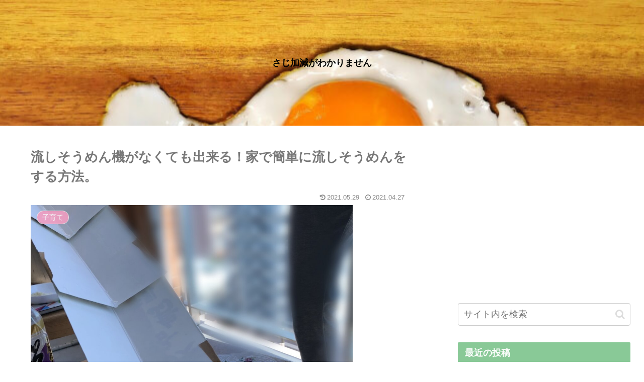

--- FILE ---
content_type: text/html; charset=utf-8
request_url: https://www.google.com/recaptcha/api2/anchor?ar=1&k=6Lfov5caAAAAAG1ICTywqI73kv7dNbyUEYLuYoYr&co=aHR0cHM6Ly9haWlyby1ibG9nLmNvbTo0NDM.&hl=en&v=PoyoqOPhxBO7pBk68S4YbpHZ&size=invisible&badge=inline&anchor-ms=20000&execute-ms=30000&cb=kvmorgaaavjr
body_size: 49408
content:
<!DOCTYPE HTML><html dir="ltr" lang="en"><head><meta http-equiv="Content-Type" content="text/html; charset=UTF-8">
<meta http-equiv="X-UA-Compatible" content="IE=edge">
<title>reCAPTCHA</title>
<style type="text/css">
/* cyrillic-ext */
@font-face {
  font-family: 'Roboto';
  font-style: normal;
  font-weight: 400;
  font-stretch: 100%;
  src: url(//fonts.gstatic.com/s/roboto/v48/KFO7CnqEu92Fr1ME7kSn66aGLdTylUAMa3GUBHMdazTgWw.woff2) format('woff2');
  unicode-range: U+0460-052F, U+1C80-1C8A, U+20B4, U+2DE0-2DFF, U+A640-A69F, U+FE2E-FE2F;
}
/* cyrillic */
@font-face {
  font-family: 'Roboto';
  font-style: normal;
  font-weight: 400;
  font-stretch: 100%;
  src: url(//fonts.gstatic.com/s/roboto/v48/KFO7CnqEu92Fr1ME7kSn66aGLdTylUAMa3iUBHMdazTgWw.woff2) format('woff2');
  unicode-range: U+0301, U+0400-045F, U+0490-0491, U+04B0-04B1, U+2116;
}
/* greek-ext */
@font-face {
  font-family: 'Roboto';
  font-style: normal;
  font-weight: 400;
  font-stretch: 100%;
  src: url(//fonts.gstatic.com/s/roboto/v48/KFO7CnqEu92Fr1ME7kSn66aGLdTylUAMa3CUBHMdazTgWw.woff2) format('woff2');
  unicode-range: U+1F00-1FFF;
}
/* greek */
@font-face {
  font-family: 'Roboto';
  font-style: normal;
  font-weight: 400;
  font-stretch: 100%;
  src: url(//fonts.gstatic.com/s/roboto/v48/KFO7CnqEu92Fr1ME7kSn66aGLdTylUAMa3-UBHMdazTgWw.woff2) format('woff2');
  unicode-range: U+0370-0377, U+037A-037F, U+0384-038A, U+038C, U+038E-03A1, U+03A3-03FF;
}
/* math */
@font-face {
  font-family: 'Roboto';
  font-style: normal;
  font-weight: 400;
  font-stretch: 100%;
  src: url(//fonts.gstatic.com/s/roboto/v48/KFO7CnqEu92Fr1ME7kSn66aGLdTylUAMawCUBHMdazTgWw.woff2) format('woff2');
  unicode-range: U+0302-0303, U+0305, U+0307-0308, U+0310, U+0312, U+0315, U+031A, U+0326-0327, U+032C, U+032F-0330, U+0332-0333, U+0338, U+033A, U+0346, U+034D, U+0391-03A1, U+03A3-03A9, U+03B1-03C9, U+03D1, U+03D5-03D6, U+03F0-03F1, U+03F4-03F5, U+2016-2017, U+2034-2038, U+203C, U+2040, U+2043, U+2047, U+2050, U+2057, U+205F, U+2070-2071, U+2074-208E, U+2090-209C, U+20D0-20DC, U+20E1, U+20E5-20EF, U+2100-2112, U+2114-2115, U+2117-2121, U+2123-214F, U+2190, U+2192, U+2194-21AE, U+21B0-21E5, U+21F1-21F2, U+21F4-2211, U+2213-2214, U+2216-22FF, U+2308-230B, U+2310, U+2319, U+231C-2321, U+2336-237A, U+237C, U+2395, U+239B-23B7, U+23D0, U+23DC-23E1, U+2474-2475, U+25AF, U+25B3, U+25B7, U+25BD, U+25C1, U+25CA, U+25CC, U+25FB, U+266D-266F, U+27C0-27FF, U+2900-2AFF, U+2B0E-2B11, U+2B30-2B4C, U+2BFE, U+3030, U+FF5B, U+FF5D, U+1D400-1D7FF, U+1EE00-1EEFF;
}
/* symbols */
@font-face {
  font-family: 'Roboto';
  font-style: normal;
  font-weight: 400;
  font-stretch: 100%;
  src: url(//fonts.gstatic.com/s/roboto/v48/KFO7CnqEu92Fr1ME7kSn66aGLdTylUAMaxKUBHMdazTgWw.woff2) format('woff2');
  unicode-range: U+0001-000C, U+000E-001F, U+007F-009F, U+20DD-20E0, U+20E2-20E4, U+2150-218F, U+2190, U+2192, U+2194-2199, U+21AF, U+21E6-21F0, U+21F3, U+2218-2219, U+2299, U+22C4-22C6, U+2300-243F, U+2440-244A, U+2460-24FF, U+25A0-27BF, U+2800-28FF, U+2921-2922, U+2981, U+29BF, U+29EB, U+2B00-2BFF, U+4DC0-4DFF, U+FFF9-FFFB, U+10140-1018E, U+10190-1019C, U+101A0, U+101D0-101FD, U+102E0-102FB, U+10E60-10E7E, U+1D2C0-1D2D3, U+1D2E0-1D37F, U+1F000-1F0FF, U+1F100-1F1AD, U+1F1E6-1F1FF, U+1F30D-1F30F, U+1F315, U+1F31C, U+1F31E, U+1F320-1F32C, U+1F336, U+1F378, U+1F37D, U+1F382, U+1F393-1F39F, U+1F3A7-1F3A8, U+1F3AC-1F3AF, U+1F3C2, U+1F3C4-1F3C6, U+1F3CA-1F3CE, U+1F3D4-1F3E0, U+1F3ED, U+1F3F1-1F3F3, U+1F3F5-1F3F7, U+1F408, U+1F415, U+1F41F, U+1F426, U+1F43F, U+1F441-1F442, U+1F444, U+1F446-1F449, U+1F44C-1F44E, U+1F453, U+1F46A, U+1F47D, U+1F4A3, U+1F4B0, U+1F4B3, U+1F4B9, U+1F4BB, U+1F4BF, U+1F4C8-1F4CB, U+1F4D6, U+1F4DA, U+1F4DF, U+1F4E3-1F4E6, U+1F4EA-1F4ED, U+1F4F7, U+1F4F9-1F4FB, U+1F4FD-1F4FE, U+1F503, U+1F507-1F50B, U+1F50D, U+1F512-1F513, U+1F53E-1F54A, U+1F54F-1F5FA, U+1F610, U+1F650-1F67F, U+1F687, U+1F68D, U+1F691, U+1F694, U+1F698, U+1F6AD, U+1F6B2, U+1F6B9-1F6BA, U+1F6BC, U+1F6C6-1F6CF, U+1F6D3-1F6D7, U+1F6E0-1F6EA, U+1F6F0-1F6F3, U+1F6F7-1F6FC, U+1F700-1F7FF, U+1F800-1F80B, U+1F810-1F847, U+1F850-1F859, U+1F860-1F887, U+1F890-1F8AD, U+1F8B0-1F8BB, U+1F8C0-1F8C1, U+1F900-1F90B, U+1F93B, U+1F946, U+1F984, U+1F996, U+1F9E9, U+1FA00-1FA6F, U+1FA70-1FA7C, U+1FA80-1FA89, U+1FA8F-1FAC6, U+1FACE-1FADC, U+1FADF-1FAE9, U+1FAF0-1FAF8, U+1FB00-1FBFF;
}
/* vietnamese */
@font-face {
  font-family: 'Roboto';
  font-style: normal;
  font-weight: 400;
  font-stretch: 100%;
  src: url(//fonts.gstatic.com/s/roboto/v48/KFO7CnqEu92Fr1ME7kSn66aGLdTylUAMa3OUBHMdazTgWw.woff2) format('woff2');
  unicode-range: U+0102-0103, U+0110-0111, U+0128-0129, U+0168-0169, U+01A0-01A1, U+01AF-01B0, U+0300-0301, U+0303-0304, U+0308-0309, U+0323, U+0329, U+1EA0-1EF9, U+20AB;
}
/* latin-ext */
@font-face {
  font-family: 'Roboto';
  font-style: normal;
  font-weight: 400;
  font-stretch: 100%;
  src: url(//fonts.gstatic.com/s/roboto/v48/KFO7CnqEu92Fr1ME7kSn66aGLdTylUAMa3KUBHMdazTgWw.woff2) format('woff2');
  unicode-range: U+0100-02BA, U+02BD-02C5, U+02C7-02CC, U+02CE-02D7, U+02DD-02FF, U+0304, U+0308, U+0329, U+1D00-1DBF, U+1E00-1E9F, U+1EF2-1EFF, U+2020, U+20A0-20AB, U+20AD-20C0, U+2113, U+2C60-2C7F, U+A720-A7FF;
}
/* latin */
@font-face {
  font-family: 'Roboto';
  font-style: normal;
  font-weight: 400;
  font-stretch: 100%;
  src: url(//fonts.gstatic.com/s/roboto/v48/KFO7CnqEu92Fr1ME7kSn66aGLdTylUAMa3yUBHMdazQ.woff2) format('woff2');
  unicode-range: U+0000-00FF, U+0131, U+0152-0153, U+02BB-02BC, U+02C6, U+02DA, U+02DC, U+0304, U+0308, U+0329, U+2000-206F, U+20AC, U+2122, U+2191, U+2193, U+2212, U+2215, U+FEFF, U+FFFD;
}
/* cyrillic-ext */
@font-face {
  font-family: 'Roboto';
  font-style: normal;
  font-weight: 500;
  font-stretch: 100%;
  src: url(//fonts.gstatic.com/s/roboto/v48/KFO7CnqEu92Fr1ME7kSn66aGLdTylUAMa3GUBHMdazTgWw.woff2) format('woff2');
  unicode-range: U+0460-052F, U+1C80-1C8A, U+20B4, U+2DE0-2DFF, U+A640-A69F, U+FE2E-FE2F;
}
/* cyrillic */
@font-face {
  font-family: 'Roboto';
  font-style: normal;
  font-weight: 500;
  font-stretch: 100%;
  src: url(//fonts.gstatic.com/s/roboto/v48/KFO7CnqEu92Fr1ME7kSn66aGLdTylUAMa3iUBHMdazTgWw.woff2) format('woff2');
  unicode-range: U+0301, U+0400-045F, U+0490-0491, U+04B0-04B1, U+2116;
}
/* greek-ext */
@font-face {
  font-family: 'Roboto';
  font-style: normal;
  font-weight: 500;
  font-stretch: 100%;
  src: url(//fonts.gstatic.com/s/roboto/v48/KFO7CnqEu92Fr1ME7kSn66aGLdTylUAMa3CUBHMdazTgWw.woff2) format('woff2');
  unicode-range: U+1F00-1FFF;
}
/* greek */
@font-face {
  font-family: 'Roboto';
  font-style: normal;
  font-weight: 500;
  font-stretch: 100%;
  src: url(//fonts.gstatic.com/s/roboto/v48/KFO7CnqEu92Fr1ME7kSn66aGLdTylUAMa3-UBHMdazTgWw.woff2) format('woff2');
  unicode-range: U+0370-0377, U+037A-037F, U+0384-038A, U+038C, U+038E-03A1, U+03A3-03FF;
}
/* math */
@font-face {
  font-family: 'Roboto';
  font-style: normal;
  font-weight: 500;
  font-stretch: 100%;
  src: url(//fonts.gstatic.com/s/roboto/v48/KFO7CnqEu92Fr1ME7kSn66aGLdTylUAMawCUBHMdazTgWw.woff2) format('woff2');
  unicode-range: U+0302-0303, U+0305, U+0307-0308, U+0310, U+0312, U+0315, U+031A, U+0326-0327, U+032C, U+032F-0330, U+0332-0333, U+0338, U+033A, U+0346, U+034D, U+0391-03A1, U+03A3-03A9, U+03B1-03C9, U+03D1, U+03D5-03D6, U+03F0-03F1, U+03F4-03F5, U+2016-2017, U+2034-2038, U+203C, U+2040, U+2043, U+2047, U+2050, U+2057, U+205F, U+2070-2071, U+2074-208E, U+2090-209C, U+20D0-20DC, U+20E1, U+20E5-20EF, U+2100-2112, U+2114-2115, U+2117-2121, U+2123-214F, U+2190, U+2192, U+2194-21AE, U+21B0-21E5, U+21F1-21F2, U+21F4-2211, U+2213-2214, U+2216-22FF, U+2308-230B, U+2310, U+2319, U+231C-2321, U+2336-237A, U+237C, U+2395, U+239B-23B7, U+23D0, U+23DC-23E1, U+2474-2475, U+25AF, U+25B3, U+25B7, U+25BD, U+25C1, U+25CA, U+25CC, U+25FB, U+266D-266F, U+27C0-27FF, U+2900-2AFF, U+2B0E-2B11, U+2B30-2B4C, U+2BFE, U+3030, U+FF5B, U+FF5D, U+1D400-1D7FF, U+1EE00-1EEFF;
}
/* symbols */
@font-face {
  font-family: 'Roboto';
  font-style: normal;
  font-weight: 500;
  font-stretch: 100%;
  src: url(//fonts.gstatic.com/s/roboto/v48/KFO7CnqEu92Fr1ME7kSn66aGLdTylUAMaxKUBHMdazTgWw.woff2) format('woff2');
  unicode-range: U+0001-000C, U+000E-001F, U+007F-009F, U+20DD-20E0, U+20E2-20E4, U+2150-218F, U+2190, U+2192, U+2194-2199, U+21AF, U+21E6-21F0, U+21F3, U+2218-2219, U+2299, U+22C4-22C6, U+2300-243F, U+2440-244A, U+2460-24FF, U+25A0-27BF, U+2800-28FF, U+2921-2922, U+2981, U+29BF, U+29EB, U+2B00-2BFF, U+4DC0-4DFF, U+FFF9-FFFB, U+10140-1018E, U+10190-1019C, U+101A0, U+101D0-101FD, U+102E0-102FB, U+10E60-10E7E, U+1D2C0-1D2D3, U+1D2E0-1D37F, U+1F000-1F0FF, U+1F100-1F1AD, U+1F1E6-1F1FF, U+1F30D-1F30F, U+1F315, U+1F31C, U+1F31E, U+1F320-1F32C, U+1F336, U+1F378, U+1F37D, U+1F382, U+1F393-1F39F, U+1F3A7-1F3A8, U+1F3AC-1F3AF, U+1F3C2, U+1F3C4-1F3C6, U+1F3CA-1F3CE, U+1F3D4-1F3E0, U+1F3ED, U+1F3F1-1F3F3, U+1F3F5-1F3F7, U+1F408, U+1F415, U+1F41F, U+1F426, U+1F43F, U+1F441-1F442, U+1F444, U+1F446-1F449, U+1F44C-1F44E, U+1F453, U+1F46A, U+1F47D, U+1F4A3, U+1F4B0, U+1F4B3, U+1F4B9, U+1F4BB, U+1F4BF, U+1F4C8-1F4CB, U+1F4D6, U+1F4DA, U+1F4DF, U+1F4E3-1F4E6, U+1F4EA-1F4ED, U+1F4F7, U+1F4F9-1F4FB, U+1F4FD-1F4FE, U+1F503, U+1F507-1F50B, U+1F50D, U+1F512-1F513, U+1F53E-1F54A, U+1F54F-1F5FA, U+1F610, U+1F650-1F67F, U+1F687, U+1F68D, U+1F691, U+1F694, U+1F698, U+1F6AD, U+1F6B2, U+1F6B9-1F6BA, U+1F6BC, U+1F6C6-1F6CF, U+1F6D3-1F6D7, U+1F6E0-1F6EA, U+1F6F0-1F6F3, U+1F6F7-1F6FC, U+1F700-1F7FF, U+1F800-1F80B, U+1F810-1F847, U+1F850-1F859, U+1F860-1F887, U+1F890-1F8AD, U+1F8B0-1F8BB, U+1F8C0-1F8C1, U+1F900-1F90B, U+1F93B, U+1F946, U+1F984, U+1F996, U+1F9E9, U+1FA00-1FA6F, U+1FA70-1FA7C, U+1FA80-1FA89, U+1FA8F-1FAC6, U+1FACE-1FADC, U+1FADF-1FAE9, U+1FAF0-1FAF8, U+1FB00-1FBFF;
}
/* vietnamese */
@font-face {
  font-family: 'Roboto';
  font-style: normal;
  font-weight: 500;
  font-stretch: 100%;
  src: url(//fonts.gstatic.com/s/roboto/v48/KFO7CnqEu92Fr1ME7kSn66aGLdTylUAMa3OUBHMdazTgWw.woff2) format('woff2');
  unicode-range: U+0102-0103, U+0110-0111, U+0128-0129, U+0168-0169, U+01A0-01A1, U+01AF-01B0, U+0300-0301, U+0303-0304, U+0308-0309, U+0323, U+0329, U+1EA0-1EF9, U+20AB;
}
/* latin-ext */
@font-face {
  font-family: 'Roboto';
  font-style: normal;
  font-weight: 500;
  font-stretch: 100%;
  src: url(//fonts.gstatic.com/s/roboto/v48/KFO7CnqEu92Fr1ME7kSn66aGLdTylUAMa3KUBHMdazTgWw.woff2) format('woff2');
  unicode-range: U+0100-02BA, U+02BD-02C5, U+02C7-02CC, U+02CE-02D7, U+02DD-02FF, U+0304, U+0308, U+0329, U+1D00-1DBF, U+1E00-1E9F, U+1EF2-1EFF, U+2020, U+20A0-20AB, U+20AD-20C0, U+2113, U+2C60-2C7F, U+A720-A7FF;
}
/* latin */
@font-face {
  font-family: 'Roboto';
  font-style: normal;
  font-weight: 500;
  font-stretch: 100%;
  src: url(//fonts.gstatic.com/s/roboto/v48/KFO7CnqEu92Fr1ME7kSn66aGLdTylUAMa3yUBHMdazQ.woff2) format('woff2');
  unicode-range: U+0000-00FF, U+0131, U+0152-0153, U+02BB-02BC, U+02C6, U+02DA, U+02DC, U+0304, U+0308, U+0329, U+2000-206F, U+20AC, U+2122, U+2191, U+2193, U+2212, U+2215, U+FEFF, U+FFFD;
}
/* cyrillic-ext */
@font-face {
  font-family: 'Roboto';
  font-style: normal;
  font-weight: 900;
  font-stretch: 100%;
  src: url(//fonts.gstatic.com/s/roboto/v48/KFO7CnqEu92Fr1ME7kSn66aGLdTylUAMa3GUBHMdazTgWw.woff2) format('woff2');
  unicode-range: U+0460-052F, U+1C80-1C8A, U+20B4, U+2DE0-2DFF, U+A640-A69F, U+FE2E-FE2F;
}
/* cyrillic */
@font-face {
  font-family: 'Roboto';
  font-style: normal;
  font-weight: 900;
  font-stretch: 100%;
  src: url(//fonts.gstatic.com/s/roboto/v48/KFO7CnqEu92Fr1ME7kSn66aGLdTylUAMa3iUBHMdazTgWw.woff2) format('woff2');
  unicode-range: U+0301, U+0400-045F, U+0490-0491, U+04B0-04B1, U+2116;
}
/* greek-ext */
@font-face {
  font-family: 'Roboto';
  font-style: normal;
  font-weight: 900;
  font-stretch: 100%;
  src: url(//fonts.gstatic.com/s/roboto/v48/KFO7CnqEu92Fr1ME7kSn66aGLdTylUAMa3CUBHMdazTgWw.woff2) format('woff2');
  unicode-range: U+1F00-1FFF;
}
/* greek */
@font-face {
  font-family: 'Roboto';
  font-style: normal;
  font-weight: 900;
  font-stretch: 100%;
  src: url(//fonts.gstatic.com/s/roboto/v48/KFO7CnqEu92Fr1ME7kSn66aGLdTylUAMa3-UBHMdazTgWw.woff2) format('woff2');
  unicode-range: U+0370-0377, U+037A-037F, U+0384-038A, U+038C, U+038E-03A1, U+03A3-03FF;
}
/* math */
@font-face {
  font-family: 'Roboto';
  font-style: normal;
  font-weight: 900;
  font-stretch: 100%;
  src: url(//fonts.gstatic.com/s/roboto/v48/KFO7CnqEu92Fr1ME7kSn66aGLdTylUAMawCUBHMdazTgWw.woff2) format('woff2');
  unicode-range: U+0302-0303, U+0305, U+0307-0308, U+0310, U+0312, U+0315, U+031A, U+0326-0327, U+032C, U+032F-0330, U+0332-0333, U+0338, U+033A, U+0346, U+034D, U+0391-03A1, U+03A3-03A9, U+03B1-03C9, U+03D1, U+03D5-03D6, U+03F0-03F1, U+03F4-03F5, U+2016-2017, U+2034-2038, U+203C, U+2040, U+2043, U+2047, U+2050, U+2057, U+205F, U+2070-2071, U+2074-208E, U+2090-209C, U+20D0-20DC, U+20E1, U+20E5-20EF, U+2100-2112, U+2114-2115, U+2117-2121, U+2123-214F, U+2190, U+2192, U+2194-21AE, U+21B0-21E5, U+21F1-21F2, U+21F4-2211, U+2213-2214, U+2216-22FF, U+2308-230B, U+2310, U+2319, U+231C-2321, U+2336-237A, U+237C, U+2395, U+239B-23B7, U+23D0, U+23DC-23E1, U+2474-2475, U+25AF, U+25B3, U+25B7, U+25BD, U+25C1, U+25CA, U+25CC, U+25FB, U+266D-266F, U+27C0-27FF, U+2900-2AFF, U+2B0E-2B11, U+2B30-2B4C, U+2BFE, U+3030, U+FF5B, U+FF5D, U+1D400-1D7FF, U+1EE00-1EEFF;
}
/* symbols */
@font-face {
  font-family: 'Roboto';
  font-style: normal;
  font-weight: 900;
  font-stretch: 100%;
  src: url(//fonts.gstatic.com/s/roboto/v48/KFO7CnqEu92Fr1ME7kSn66aGLdTylUAMaxKUBHMdazTgWw.woff2) format('woff2');
  unicode-range: U+0001-000C, U+000E-001F, U+007F-009F, U+20DD-20E0, U+20E2-20E4, U+2150-218F, U+2190, U+2192, U+2194-2199, U+21AF, U+21E6-21F0, U+21F3, U+2218-2219, U+2299, U+22C4-22C6, U+2300-243F, U+2440-244A, U+2460-24FF, U+25A0-27BF, U+2800-28FF, U+2921-2922, U+2981, U+29BF, U+29EB, U+2B00-2BFF, U+4DC0-4DFF, U+FFF9-FFFB, U+10140-1018E, U+10190-1019C, U+101A0, U+101D0-101FD, U+102E0-102FB, U+10E60-10E7E, U+1D2C0-1D2D3, U+1D2E0-1D37F, U+1F000-1F0FF, U+1F100-1F1AD, U+1F1E6-1F1FF, U+1F30D-1F30F, U+1F315, U+1F31C, U+1F31E, U+1F320-1F32C, U+1F336, U+1F378, U+1F37D, U+1F382, U+1F393-1F39F, U+1F3A7-1F3A8, U+1F3AC-1F3AF, U+1F3C2, U+1F3C4-1F3C6, U+1F3CA-1F3CE, U+1F3D4-1F3E0, U+1F3ED, U+1F3F1-1F3F3, U+1F3F5-1F3F7, U+1F408, U+1F415, U+1F41F, U+1F426, U+1F43F, U+1F441-1F442, U+1F444, U+1F446-1F449, U+1F44C-1F44E, U+1F453, U+1F46A, U+1F47D, U+1F4A3, U+1F4B0, U+1F4B3, U+1F4B9, U+1F4BB, U+1F4BF, U+1F4C8-1F4CB, U+1F4D6, U+1F4DA, U+1F4DF, U+1F4E3-1F4E6, U+1F4EA-1F4ED, U+1F4F7, U+1F4F9-1F4FB, U+1F4FD-1F4FE, U+1F503, U+1F507-1F50B, U+1F50D, U+1F512-1F513, U+1F53E-1F54A, U+1F54F-1F5FA, U+1F610, U+1F650-1F67F, U+1F687, U+1F68D, U+1F691, U+1F694, U+1F698, U+1F6AD, U+1F6B2, U+1F6B9-1F6BA, U+1F6BC, U+1F6C6-1F6CF, U+1F6D3-1F6D7, U+1F6E0-1F6EA, U+1F6F0-1F6F3, U+1F6F7-1F6FC, U+1F700-1F7FF, U+1F800-1F80B, U+1F810-1F847, U+1F850-1F859, U+1F860-1F887, U+1F890-1F8AD, U+1F8B0-1F8BB, U+1F8C0-1F8C1, U+1F900-1F90B, U+1F93B, U+1F946, U+1F984, U+1F996, U+1F9E9, U+1FA00-1FA6F, U+1FA70-1FA7C, U+1FA80-1FA89, U+1FA8F-1FAC6, U+1FACE-1FADC, U+1FADF-1FAE9, U+1FAF0-1FAF8, U+1FB00-1FBFF;
}
/* vietnamese */
@font-face {
  font-family: 'Roboto';
  font-style: normal;
  font-weight: 900;
  font-stretch: 100%;
  src: url(//fonts.gstatic.com/s/roboto/v48/KFO7CnqEu92Fr1ME7kSn66aGLdTylUAMa3OUBHMdazTgWw.woff2) format('woff2');
  unicode-range: U+0102-0103, U+0110-0111, U+0128-0129, U+0168-0169, U+01A0-01A1, U+01AF-01B0, U+0300-0301, U+0303-0304, U+0308-0309, U+0323, U+0329, U+1EA0-1EF9, U+20AB;
}
/* latin-ext */
@font-face {
  font-family: 'Roboto';
  font-style: normal;
  font-weight: 900;
  font-stretch: 100%;
  src: url(//fonts.gstatic.com/s/roboto/v48/KFO7CnqEu92Fr1ME7kSn66aGLdTylUAMa3KUBHMdazTgWw.woff2) format('woff2');
  unicode-range: U+0100-02BA, U+02BD-02C5, U+02C7-02CC, U+02CE-02D7, U+02DD-02FF, U+0304, U+0308, U+0329, U+1D00-1DBF, U+1E00-1E9F, U+1EF2-1EFF, U+2020, U+20A0-20AB, U+20AD-20C0, U+2113, U+2C60-2C7F, U+A720-A7FF;
}
/* latin */
@font-face {
  font-family: 'Roboto';
  font-style: normal;
  font-weight: 900;
  font-stretch: 100%;
  src: url(//fonts.gstatic.com/s/roboto/v48/KFO7CnqEu92Fr1ME7kSn66aGLdTylUAMa3yUBHMdazQ.woff2) format('woff2');
  unicode-range: U+0000-00FF, U+0131, U+0152-0153, U+02BB-02BC, U+02C6, U+02DA, U+02DC, U+0304, U+0308, U+0329, U+2000-206F, U+20AC, U+2122, U+2191, U+2193, U+2212, U+2215, U+FEFF, U+FFFD;
}

</style>
<link rel="stylesheet" type="text/css" href="https://www.gstatic.com/recaptcha/releases/PoyoqOPhxBO7pBk68S4YbpHZ/styles__ltr.css">
<script nonce="Fy_9Bc6aUyS5kv0-WpZjNA" type="text/javascript">window['__recaptcha_api'] = 'https://www.google.com/recaptcha/api2/';</script>
<script type="text/javascript" src="https://www.gstatic.com/recaptcha/releases/PoyoqOPhxBO7pBk68S4YbpHZ/recaptcha__en.js" nonce="Fy_9Bc6aUyS5kv0-WpZjNA">
      
    </script></head>
<body><div id="rc-anchor-alert" class="rc-anchor-alert"></div>
<input type="hidden" id="recaptcha-token" value="[base64]">
<script type="text/javascript" nonce="Fy_9Bc6aUyS5kv0-WpZjNA">
      recaptcha.anchor.Main.init("[\x22ainput\x22,[\x22bgdata\x22,\x22\x22,\[base64]/[base64]/UltIKytdPWE6KGE8MjA0OD9SW0grK109YT4+NnwxOTI6KChhJjY0NTEyKT09NTUyOTYmJnErMTxoLmxlbmd0aCYmKGguY2hhckNvZGVBdChxKzEpJjY0NTEyKT09NTYzMjA/[base64]/MjU1OlI/[base64]/[base64]/[base64]/[base64]/[base64]/[base64]/[base64]/[base64]/[base64]/[base64]\x22,\[base64]\\u003d\x22,\x22EBDCohl4cQEGJAFTBQc8woJCw7Z6w4oKC8KoFMOgVW/[base64]/DsMODw7hPwpRcFcOdR8KqKwvCv8KGw5dMKcKUw5BcwozCnibDpsO0PxjChm42bSjCoMO6bMK4w70Pw5bDhMOnw5HCl8KMJ8OZwpBpw6DCpDnCmMOgwpPDmMKpwoZzwqxjZ21Bwoc7NsOmGcO/wrs9w6DChcOKw6wDASvCj8Oqw7HCtA7DgsKdB8Obw73DjcOuw4TDkMKDw67DjhYxO0kbO8OvYQ/DjjDCnmYKQlABUsOCw5XDrcKTY8K+w4cLE8KVEsKzwqAjwrQlfMKBw7skwp7CrGQGQXMjwpXCrXzDncKQJXjCnMKuwqE5wqrCuR/DjT4Fw5IHCcKvwqQvwqI4MGHCr8Kvw60nwp3DojnCinxIBlHDpMOMNwoUwr06wqFIbyTDjh/DnsKJw64Yw6fDn0waw7s2wox/[base64]/DhxhqL0vCnW/DssOlYltcw4/[base64]/DssOqaH8KYcOZIcOqaULDkcK7MAJhw6sKOsOTTcO0EVpNHMOLw67ClXpfwrsDwpTDkkfCgz7CowUiWV3CnsOKwpHCh8K1RVrCn8KrTSEfJVAdw4/Co8KibcKENDLDocK1SyNNcQwrw4w7V8KqwrrCscOTwrVXBcKvFGATwpnCoQ5xT8KYwr/Cq0YgYR5Aw5DDgMKDHsOPw5jCkTJXI8KESg/DpX3Cu0Asw7kNCsKsd8Oew4vClRXDrg4ROcO2wq5Nc8Kvw5vDt8K6wr5LAE8pwqrCjcOmbhRGFzTCl0ldW8OdR8K0EWtlw4zDhS/DksKKUcOtccKXNcONesOJGcOqwptXwp1mFijDuDMvHl/DoADDjCgNwq8eATRdWmsLZQzCr8OJXMOnMsKpw6rDlxnCiQ3DnsO9wq/DqVxRwpPCqsOFw5EaD8OZN8OmwrTCpW7Cjw/DmCoTZMK3TlLDpwh5HsKyw7U8wq5WfsKXWTMnw4/CvAV2bSQww5PDlMK7HDHCrsO/wpXDjMKGw6MwHBxBw4jCoMKww7EGIMOcw5rDpMOHGcKlw63DosKIwovCixYoDsKKw4VHw7BgYcK8wqHCv8OVNyTCgMKUdyvDhMOwBDTCmsOjwqDDqEXCpxDCvsOPw553wrrCmcKuIV7DkS/Ck13DgsOtwrrDshfDrl4Pw6M6f8OfUcOkw5XDijrDvS3DrDjDkk4vBVoUwo4ZwobCuCYxX8OLJMOYw41LSzUPwrg6dn7CmnHDu8OLw4TDiMKdwrc6wq51w4wNQcOGwq8Mwo/DscKAw69bw7TCo8K8ecO4cMK+IcOqLhQiwrIbwqRYM8OFwp4jXwbDicKaMMKMf1LChMO/wrDDhyHCr8KGw44SwpIxwr0ow5nCnjAUIsOjX3x/HMKQw71vAzpewoTDgT/CqDVDw5LCilTCt3DChU5Vw5AQwo7Dm09/Bm7DtG3Ct8KKw51Kw5VQN8K1w6LDiHvDksOzwo91w4bDpcOdw4LCpibDiMKTw7cyW8OKRwnClcOlw6xVTk9Rw6gLacOxwqjCm1DDgMO6w6bCvTrCkMORd3/Dj2DCli7CnSxABsKOX8KJaMKiQsK5w7NOdMKaZGNGwrR+E8KOw77Dij8/M0pXTHElw6TDsMKXw7wYS8OFFTkvXj5TbcK1DnVSBC5rMyZpwoouc8O/[base64]/DlsKjwqxYScO8IHxMw79NwrXCg8Kcw41rDRk2w6bCvMK2LcOQwpzDiMO3w6NJwoQVKDpALBzCnMKBdXvCn8OOwojCm3/[base64]/[base64]/DiBwuccOgw4fCrMK4w4Eqwo9zw6lhw6LDlMOgXcK/PMOnwqEGw549A8KrC0gFw77CjhcTw5XCgDRBwpHDiV/CnlAww6PCr8O+w51yNyvDo8OpwoECc8O/fsK7w6ghZ8OGLmonbFXDicKPRMO4GMOULxFzFcOidMK8ZVF6HHXDssOMw7RbQcOhalIUCDN5wr/CtsOxbjjDhTXDg3LDhDnChsOywpAkN8O/wqfCuQzCvMOUSwTDnVBEUhQRecKld8KMZzvDpHV1w7QdVSnDiMKrw7HCo8OCIyYUw7PCqBNtQzbDu8KfwrDCr8KZw7bDhsKWw4zCgsOQwrNrR2PCncK8LFoCCcOTw44Bwr/Cg8OZw6TCuH7Di8K9wpDCnMKAwowlScKjKjXDs8Kif8OoacOcw6nDpSpbw5JPwoUlC8OHN1XCksKNwrnCgyDDvMOpwqbDg8OpXx52w73CgsOIw6vDtm1hwrtFe8K4wr0rZsObw5V5w6dbA15/fFjDoAhYYHoSw6NlwqjDlcKuwpfDgT1Owo5vwrA4FGoAwoPDucOcXcKBf8KzaMKucGYTwotkw6PDu1jDnSzDrWojPMKowqBwK8O1wqFrwofDj0DCu3pDwpPCgsK7wo/CqcKJF8OTwrrCkcKdwqYpPMKTbikpw6/[base64]/DuhlrFAcUwqRnM8OzwqtaVcKIwokyw7A/RMO7wpzCplobwrrCt0rCpsOwL1fDqMKPJcKVf8OZw5vDgMKoG3cpw5/DvAhpNcK/[base64]/DzImw73DrAXDp8OsWcOSYMKvHQHCrwFFQMONUcO4BwjCnsOHw45pWlnDsUYzfsKYw63Dp8OHH8OlG8OfM8Kow6DCvkDDvUPCpsKsLcK+wot4wp3CgzVmaxLDohTCpXALV1R4wr/Dh1zCkcOnLiDChcKAYMKGDMKbbGvCk8KBwrrDq8KzMD3CjFLDhG8Sw6PChsKMw4fCusOmwolaeCzCoMKXwp11EcOsw6/[base64]/Cuy/Dh8OBWmImM8Omw6zCicKfw7gFPMKmw4vClCnCnXvDplAVw5NBRF4sw69Rwo44woc0FMKKMWLDu8OTRRPDoDPCtgjDnMKxVwAdw6XCnMOSfD/DncKMbsK4wpA7IsORw4ANZnwgXwMjw5LCocOrcsO6w4rDtcOEIsOBw5ZAcMORBmLDvnjDlkfDn8KYwrzCvxkRwoBGF8KFDMKlF8K9AcOGRBbDoMOXwogxDDvDhTxPw5nCpQF7w5NlaGJ/w7B9w6Ebwq3Ch8KebcO3ZQ5Zw5wDOsKcwpHChsOZY0zCpEMzwqUkw5nDocKcLmrDtsK/aHLDkMKAwoTCgsObw4TCiMKFU8OqKW/Dq8KJE8KTwr8nAjnDusO2wrICcMOqwqLDgzRSG8K6ecK+w6HCicKbDH3CosKFAcKCw4nDtRfCuQnDm8KNCxgBwo3DjsO9XhkUw4dTwo8pTsOEwqgXKcK1wp/DixfCuQ4bPcKYw6fChwxxw6DCiA1Ow6FvwrcWw4YtMlzDuxfCsRzDgcOvT8OrFcO4w6/Cn8KpwrEYwqLDg8KUSsOfw6plw7lrEgUvckchw4TCoMOfCSHDjMObZMKMF8OfWFvDo8OHwqTDhVYhexvDhsOLZ8O+wo16TBHDpl1twrXCqDPCoFXCh8OQC8OgY0bCnx/CnxXCj8Ovw5jCqMOvwqLDjiY7wqLDgsKeBMOIw48Kf8KnTsOow5A9D8OOwr5KVsOfw4DCkx1XFwDDtsK1MzlRwrBkwpjCuMOiJcKfwrwEw47CmcOyVFwPEcOEDcOcwpvDqnnDvcOXwrfCnsOTJMKFwqDDmsK6SS/CncK4VsOFw40kVCAfQcKMw6FCH8KtwpbCmzXClMKYZgjCiWnDjsKPUsK6w5LCv8Oxw40Sw5VYw51uw4VSwp3Dq2gVw6rDhMOGMm5dw4NswrNcw41qw5UtC8O5wrDCkRQDPcKDE8KIw6rDlcOJZAbCq1zDmsOCEMKBJVDCgMO/w43Dv8OWTiXDvmsEwqk5w4rCm1pZwrczR17DrMKAAsO2wpfCiCNwwpcjOBrCvijCvi9bP8O/CA3DkTjDuhPDmcK+Q8KLcEPDtcO7ByoTUcKHc0XCucKHUsOibsOhwqpeawLDi8OdB8OMDcOEwofDjcKOwr7DljbCnEYXbMKwU2PDosKzwo1Uwo/[base64]/IcO6LATDjGbCllbDvcKAJGPCuMKXESwlwqfClkLCrsKAwpXDrC3CoAkDwrADYcKZdVs7w5lxJT/Dn8KDw4dpwo85dD/[base64]/Dsi46O8KBw4TDsEXDlcKqwr0/Zx3ChsOqwoPDs1Azw6fDtFvDvsODw5zCrz7ChFXDg8Kfw559GcOHGcK2w6RRWFDCnmwVacOxwpEqwojDh3fDu0/DpMONwrPDplfCj8KLw7zDtsKDbyFRB8Kpw4vCsMO2aGXDmTPCm8OMXF3CscKjRcK4woTDr3jDmMKuw67Cpiwgw4QPw4jCosK/w67Co3cJIz/[base64]/RsKiwpZjwpB/JcKrw7k7wpPDsEJXKhA2wpUDw7rCpcKbwqnCnTArwqMuwpnDvQ/Do8Kaw4FFVcKSChbCiDI5TEHCvcOQf8K0wpJ4fmTCozg4bsKZw5jCrMKNw5TCkMK5wqjCvsKsMxzCpsKVdMK8wrDCkR9BFcOuw6HCncK9woDCmUTCiMK2SCZJQ8OJNcKnAApyI8O6HjLCpcKdIDJBw40fdGVCwqHCtsKSw7DCtsODXDpSwrwPwrA6w6rDhmsJwrIawp/CisO4SsK4w6TCikHCksKGPB0TK8Kiw7nCvFcdTArDnFnDkytfwpbDmMK8YyrDo0gsXcKuw73DhE/DhsOaw4Bowol+A0MAK0ZQw7zCnMOWwq1pJk7DmUPDjsOww6TDvD3DlsOReRDDkMK3PcOefcK5wr/[base64]/Dij8cw4Bowo8mZMOlLlw5woAOdsOsw7UIcsKPwp/[base64]/aSjCksO9w5TChScXCcOMwo4Lwo4YJsKsIcOawrxLEGQ6OcKywoLChnTCgxEbwopVw4/ChsKhw5VnSWvCh3d+w64Ywq/Dr8KEPFwtwp3CqXdeKDsVwp3DqsOcb8KIw6LDv8Owwq3DncKIwogNwrdsHQ8gS8Oaw6HDnRspwoXDiMOVYcKEwp/Cn8OTwrzDlsOMwpXDkcKHwp3CgRjDvmXCl8K4wqF9J8ODwpgKbX7DvSJeCBPDlMOQcMKLS8OJw7rDvzJHc8K2LXTCisK1X8O6wpwzwo1jwptUPsKfwp1aecOedRBIwq9ww43DvCfDpxwbB0LCu0vDmQhLw6YxwqbDl3gOw4PDoMKmwqErLF/DujfCs8OvL3/DqcOxwrJPMsOBwp/DiB88w68hwpzCjMOJw4s2w4lMfmHClTZ9w49VwpzDr8OxI0vCvWsfGEfCmMOtwoI0w6LCnB/ChsOEw7PCnMObNHs3wrJgw6Q/W8OOfsKww4LCgsOdwrnClsO4w6oHIXzCpGcWC29Bw75fJsKfwqdjwq5Uwp3Co8KBRMO8LA7Cs0HDgnnCgsO5UUwKwo7Cm8OLUBvDrVkHwq3Cl8Kdw7rCuWkAwqgaHkXCjcOcwrNiwolJwp0NwozChG/Do8OUc3jDn289LDDDjsO9w7DCiMKeNHh/w4LDtcOWwr1hw6ogw45EHz7DvUXDq8KJwofDjMK4w5h8w7fCu2fDvRFZw5XCosKSE2t9w50Sw4bCj2YXVMOOXcO7ecKSSsOiwpnDnGLCrcOHw7/[base64]/Cp8OxwqvCrB/CuCY7w7NiworCshlZwpbCkMK3w6/Dnn7DkW7DkjvCllMSw7rCklcJLsKtXTXClMOpDMK3w7bCijA2BcKiIGXChU/[base64]/ChcKwDMOwwo/DuS08wp8SwqhLwrFxQMO1w5t+C2FUI1/DlXvCmcOGw7LDgDLCkMKKPgTDuMKxw4LCpsOVw5rCosKzw7U4w5IQwrphWRJqw4cdw4MGw7vDtQ/[base64]/Dp8K/[base64]/CiHpjwrdnDXHCicKhbsOpYcK8wrnDqMKSwpnCuQLDmGgEw7nDgMKRwqJZZ8K+E0DCr8Oke0TDvS1yw7lMwrAKNBbDv1ksw7/[base64]/[base64]/wq1/EMKoLMO3AxbDthZvVz0OCsOSbcOgw5cFO23DqhzCjyrDg8OrwqbDjBc9wprDjFvCkTXCksK9PsOLcsKKwrbDl8Otc8KHw4bCtsKLHsKCw7FrwqIxDMK5B8KXf8OAwpYoRm/[base64]/DvsOjXBg0w4Z9Z8KkD8OtLjVYwrDDr8OyYyRWwrXCiXUFw7FqLcK4wrkcwqcUw6QNFcKFw5QJw78hTFREacO5wo9xwqLCqV81RFDDmzt0wq/DjMOBw4gUw57CjVlPCcOnfsKlV08GwoI0w43Dp8OFCcOMwpA6w7AERcK9w6VXHBw7Y8KqDcOJw4vCr8ODdcO7UmHCj3JvNXsHaGltwpDCtMOdFMOdK8OrwoXDsSbCoyzCo0R6w7h3w6jDtTwLMyk/SMOmZEZQw67CtgTCkcOzw6dXwqPCgsKZw4vCi8OMw7s/w5rCj1FKw6XChMKlw7PCtcOZw6nDrGY/woF1w4LDhcOKwpDCiWHCucO2w45pMgomHmbDiHBwfQjDhiDDthF1Q8KSwrXDjHPCjkVMCMKcw4duCcK9HAjCkMKmwqR9A8OICCrDvsOYwonDgsOuwozCsUjCqE4WDiEKw7rDqcOKKsKTcWx8LcOfw7l/w5zCksOCwq7DtsK/[base64]/ChFnDsT/CvsOcUyMJKlECFyoCdcKBw45HIS4PVcKmQMOQAMOdw4UXABM6cnFGwpbCgcODe341A3bDrsKew7h4w5nCpxJgw4c6WlcffMK6wr4mHcKnHjpiwojDucOAwqw1wqYpw7MqJcOGwpzCgMO+J8OaOVBGwqjDuMOrw5HDlRrDpF/Dt8OaEMOzN3Amw5PCvMKPwoQMRGZqwpLDrUrCoMOYb8O8woJkG0/DtiTDqz8Qwr4IXzBbw7R7w5nDkcKjR3TCn1LCjsO7RDzDmxLDjsOrwr1kw4vCrcKwCGnDq1Q8GA/Dg8OcwpTDocO/wqZbacOEZMKqwqZ+DBgYeMOvwrIaw5xdOWk9QBZGc8Oew7EaZhIuXF7CnsOKGsK+wqPDuEvDh8K/ZmPDqAvChXJFLMOKw6EQw5HCpsKYwoVHw41Rw68VI2c/K3YPKGfCr8K5aMKzSy0gUcOMwqMxScKpwqdhLcKkGiFuwqV3EcOLwqvCgMO/ZDdYwpBpw4vCqQzCj8KMw65nexTCv8Kiw7LChwZGA8OCwoXDvkzDp8KAw7pgw6xqNFrCiMKcw47Do1DCqMKcScOxQgwxworCrDgCTg8ywrRyw7vCp8OVwonDo8OLwq/DgGjCmcKmw6Apwp4Gw4VwQcKaw43Cnh/CoiHCqUBYKcKkb8KJK3Y9w4Q/[base64]/DuwHCiMOMw67CnjYodsOKw6DCl8O+Dl/DocOhwqkvwq3DtMOdDMOrw4jCnsOwwrvCj8Orw7DCpMOSE8O4w6vDp3JMYVXCtMKbwpLDq8OZJxMXCsO8X2xBwr0uw5/[base64]/[base64]/wpXCicOIwq3DvnoEf8KfLcK5ZEQQwrvCi8O7NMOiRMKcf2c2w7/CszILFgotwpjDiAnDqsKAw7LDmVbClsOLOx7CgsKYFcKhwoXCtEx/Y8K4MsKbUsKiGsO5w5rCtkjCnsKgJGRfwoBbWMOrTnM1PMKfFcO6w4LDocKww6LCnsOCLcODeFZCwrvClcKvw5o/woLDpVbDkcOjwofCk3/CrzjDklMkw4/CuWR0w7nCk0/DnWREw7TDmGHDuMKLCFfCjMKkwowodcOqCiQ1RcKFw4tjw53CmcOuw63CpyorX8OQw5fDg8KYwoJ6w6AlWsK5XWDDvWDDvMKHwo3CiMKYwqxYw77Dhl3CpAHCrsKAw5h5ZlxCMXnCu2nCminCtcKkw4bDucOJAMOYQsOGwrspD8K/wqBEw4l7wrEEwppHIMO3w6bCry/CusK+TmddB8K1worDpgMJwplzU8K+QcOvRQ/DgnFIFGXCjBhZw4giW8K4IsKdw4bDiGDCkGLDn8KiUcOXwobCuDDCtAjDs2/CpxcZL8ODwoTDnzMJwrAcw6rCqWB2O1oMGjsxworDngLDpcOaRE3CusODSERZwrwhw7J7woFkwrvDs1IWw5/DvR7CgsK+AUTCsTg+wrfCkS4EN1zCuxoua8OvXlnChCMsw5rDr8KJwpI2Q2PCu3k9PMKmGcORwovDiwnCp1XDsMOnQcONw5HCmsO9w7BJGwPDr8O6RMKjw7EBJMOYw51mwrTCg8KbOMKbwoYsw5MiPMOebGDChcOIwqN1w5HCusKUw7/DtsOPMzbCncKrLy/DpnLCuUjDl8O+w5MxOcO0DXgcI1ZmZEk/w7zCgRcqw4fDmEfDo8Oawq8Ew7zCmFAIfirCu2QdFl3CmDU0w4xcGBDCu8OfwpfDry0Sw4Q5w6HDlcKiw5zCtFnCjsOOwrlRw7jCpcK+Q8OEJ04sw6YaRsKmWcONHStiSMOnwqHCpwfCmU0Pw6sScMKjw7bCnMOFw6ZIG8Oww4/[base64]/Cl1YQwqTCoEfDu8Obw7BIIDLDnMOiwoo6XTHDk8OLBcOReMOuw55Vw4w8MzbDrsOdOsOJJMK5b0LDh2Brw7rCk8OVTGXCpzTDkS9vw7fDhxwXFcK9HcORwoDDjXo8wpPClFjDozvDunjDr07DohTDhcK4w44AXsKWf3HDsTbCpMORQMOdTSHDmErCuEvDkC/[base64]/CgcKsw7fDl8OqXDUjVcKywoDDom/DiMOoRMKXwqHCsMOIw4nCtnLDlsO/wppdHcOHWwMzY8O1cUjDlVsacsOzLcKDwrdrI8OKwoDCih8cFlkfw7QOwpfDiMOnwrDCrcKgaAVjZMK1w5QWwqrCiV9UXMKCwqvCtsO8LAhbE8O7w6JZwp/Dj8KYLkXCvkHCgMK/w4xCw7LDmMKMc8KUPxrCocOtOnbCvcORwpvCusKLwpBkw5XCh8KETMKPEMKPc0rDgcOfKcK7woQ3UDpsw4bDmcOwAmsUD8O7w59PwpHCi8Odd8O2wq8uwockOUsWwoRxw7g/IjJlwo8Ow4/CtcObwrLCh8OzIn7DiGHDpsO0w7Muwqt/[base64]/w43Dq8Omw6jCjcOkECXDhsOoAlbDuMKTw5jClsK4GGLCm8KDKsK8w7EPwr/Cm8KYbSHCqF1aIMKBwqjCjCnClUJlQVLDrsOURV3CmFjCh8OvFgsiEH7DtwzChsKbWBfDrnfDpsOxVMO4woAVw7fDoMONwo9lwqvDmT5Ew6TCkhrCrEvCosOtwpwhVDTCpsK/w63CgQ/DicKqCsOew4g2CcOuIkXCusKiwpPDtE7DvUV3wp9mMGQ9cVQCwosHwrrCqGNLFsKUw5piasK7w67CkcOVwrXDswZtwoMWw6kEw71WFwrCnSw4GcKAwqrDngPDuxNMJGnCmcKkDcKfw7TCnn7CkHgRw4Q5wpjDiS7DugTDgMOAVMOWw4k1HnfCu8OUO8K/d8KgWcOUccOOMcK+wr7CjmNywpAOYlt4woZ7w5hBP1MpWcKUD8Okwo/[base64]/DniDCusObX8Ovwqxmw7fDhAB+w6jDkcKGwoxuEcO6e8KwwpRrw4bDqcKWJ8O4cTgEw7J0wo3Cv8OSLsKFwoLCh8K6woDCswkEG8OGw4YHTx1owqHDrhTDuTLCjMKyWF7Coj/[base64]/Dg2olYw/CrMKQTMOAwoB5WWNmw7RLLEvDu8KYw4fDmcOVLwPCtRDDp0TDhMOOwqEAcg/DncOuw7NFw7jDqEEjN8KGw6waKSvDrX0dwrrCvMOLZ8KLSMKVw6ROZsOGw4TDg8Kmw5dpasKqw67DkTBoRMKcwqXClFHCucKjVnpsXMORNsKNwot1HMKswqQGd0EWwqUFwoYjw5/CqwbCrMKaNygDwogew5IewoURwrp+OcKqTcKzSsOdwqsrw5okwq/DoWF2woRQw7bCtX7CjTkECjBhw4dsCcKKwqTCocOjwqjDv8O+w4VpwplKw65bw481w67Ck1jCuMKcEMKYX1tZa8KGwrhpbsOMDD4Fe8O2fFjCgxoFw7wNRsKpd2LChSbDscK8E8OawrzDsFbDngfDpi9BKsO/w6jCi21bZn3CjcK3McKlw7w1wrF+w6bCl8KuO1IiIEpfNsKOXcO8JsORZsO+dg1xV2BpwocBGMKHY8KQa8O5wpTDnMK0w5Iqwr/CnDMPw546w7nCl8KEasKjAl0awqTChwAkURNBfC4aw4toRsOCw6PDvQHDtHnCu18mAcOZD8KLw7zDjsKVQBXDqcK6c3nDj8OzHMOTEg4+JsOMwqDCssKwwqbCjnzDscObPcKLw6bDvcKVacKqI8KEw5NBKzAQw6HCsH/[base64]/DgsKKw7/Cs8OYw7xReFnDnDQfw5fDnsOHUcK8w7rDqB3Co2YZw74IwphtMsOPwobDgMOccWwyFHjDgx5qwpvDhMK3w6Z8YVPDmG4BwoFoZ8Oyw4fCgm8OwrgtccKWwro9wrYSRwtJwoA8Bzk7UG7CgsOWwoUVw6PCkUJvMMKlf8Kcwr57GzjCrSUBwqojBcOBwoh7IlHDoMO/wpcNd1AQw6zCuW82FHcxwr9jWMKkVcOSP1xwbsObCgDDqXLCuAgKGT9aTsO/wqLCqk42wrgrBm8Iwq56RGPCjAnChcOsdVweRsOhAsKFwqE6wq/DvcKAcnVAw4LCnQgtwrUCIsODQBMwSxceRcK0w6fDtMKkwo/[base64]/DokBfL8K6V8OMR8Ojw4hUfxbCiRVjIV8AwoTCpcKuwq9tcMKdcR5eKl0JW8OUQQM5OcOpXsOAGmFBd8K2w5LDvsO/wofCgsKTZBbDrsKuwr/[base64]/[base64]/[base64]/DimbDhHrCh8OVwrXCtCwIIFbCrMOvw6BnwpVGUcK5dWDDp8KhwpPDkQJIKnLDgMO6w55wF0DCicOOwqQZw5jDicOUc1h6XsO5w71QwqjDkcOUEMKMw6fCksKkw5NgdidywoDCu3DChsK+wobCssK6EMO+wonCsxdWw5TCtmkNwqPCkVIFwrMawp/Dunkswq0Xw4LCjcKHVRLDrXjCrwTChCQEw57DukfCuRrDgRfCocKCwpbCgX4tLMOewrvDg1RRwrDDmDPCnA/DjcOsasKlaV7CnMOtw5TCs2bDjxJww4NDw6fCsMK9CMKdAcORKsOaw6tHw6F0w54ywoYvwp/DmFnDh8KPwpLDhMKbwoDDgcOAw5tiHgvDlyAvw5EALsOewrViT8OiQz5YwrIWwrNuwr3DuU3CnzjCm2DCom1EXB9rZMKfVSvCsMOqwox9KMOXIsOMw7/Ck2rDh8OhWcOow60AwpYkQCQBw5VuwpoyPcOXUsOpTRU/woDDssKKwr/[base64]/DlMKMeQfCgsKfN3crCytQJkxiHhPDv25MwqFpwoczPMOaAMKnwrrDuRpcEMKGGW3CucKKwpzCk8OQwozDh8Ovwo3Dux/Dg8KKNsKEwqBrw4TChk3DjV7DpA4lw5hJbMO8HGnCnMKsw6ZOA8KEGUPDoCoYw6PCtMO2TMKtw5xpBcOjwplafsOYw4ozC8KHDsOKYCJOwqnDoyXDpMKULsKxwpbCvcO0wp42w67CtGrDncO9w4TCgQbDjsKpwrE0wpjDiBJRw4d+Gl/[base64]/CnxjClMKmd21ywr1Hw4ZQw5bCly9kw43CmMO9wrMvOsO4wqnCrjIpwoBlFx/Cpl4tw6QWPj1cdCvDgQUYMkhbwpRQw5FjwqLDkMKmw67CpVXDqjtdw5fCgVwWfizCkcO2Zzgawq9xey/CusO1wqbDpGLDisKiwqp+wr7DhMOFFcKVw4EIw4vDvcOsfMOoCcKZw7rDrhXCsMOCIMKZw6xuwrMUasOnwoAIwpASw4jDpyLDjD3DvVtoQcKxbMKZdcK2w6IrHFsQG8OrW27CnzBFB8Kgwr5AAR0uwoHDg27DtcOIYMO2wonDm1DDnsOOwq3Cm2MQwoTCoWDDqMO/w514QsKJEsOrwrPCuGJuVMKdw4UCU8KGwpxSwqtaC3AmwojCrMO4wroncMOLwoPCkTFHXsKxw50iMMKCwppbHMOawp7CjnDChMONRsOWbX3Crjsxw5zChVnDrk43w7w5ahZuaxh3w5hEThdwwr/DgzQPHcOAZsOkLg1rbwfCtMKYw71LwoTDv3tDwpfCqTcqM8KUSsKdNFDCrmvDjsK2HcKewo7Do8OfI8KQS8KwBkEjw6p0wp3CiSMSSsO/wq06wpnCk8KKTBjDpcOIwqtVNWbClgNvwqrDuXHDmsO8YMOXcsOGNsOtVSTDklELMMKPSMOLwqvCh2hPMsOlwpBeGAzCk8OwwqTDpMOIOGFsworCqn7DokIxwpUhw6txw6/CrE06w5olwqtMw6XCiMKZwpBCDA90JCwaBnTDpVbCm8OywpVIwoFhCsOAwpVBRhtYw4Jbw7PDnsKywqoyHmHCv8KGD8OGM8Ktw6DCiMOuBG/[base64]/wpPDm8KSw7I2w5Bhwr/Ds8Kdw4XCjljDpMKiUyhNLmFrwoZywpFEZMOXw4rDolo6OD7DhMKhw6lYw7YAcMK0w7lDIWzCuy1mwpoxwr7CgCzCnAscw5zDr1vCthPCh8O2w4sONi8Cw55/FcOwZcKhw4fDkELCoTHCvjDDt8Oiw73CgsKxcMO9I8OJw4hWwp0gDXBldcOkKsOJwo4ieUxkL1cvfMKaNHYkdgzDmMKuwrouwowmCTzDisO/UMOyJ8K2w6LDlcKxExdrw6TChgZXwpAcO8KIT8OzwqTCpX3CgcOnTsK+w6tqEQPDocOow6t5w6c2w4vCsMO1acKaQCUMQsKOw4/CmMO3wq5YXsOUw6LDkcKHa0JbRcK3w7gFwpIIRcOFw54vw6E1b8OKw6wkwqM9UMODwps+woDDuSbDrgXCs8KtwrFEwqPDrzzCiQlWZcOpw4FQwrPChsKMw7TCu2DDg8Krw6lXbjfCu8Kaw7zCjWjCisOKwo/DikLCrMKvcMKhcmAmQX7DsTPCmcKgX8K4EsKPZl5LTxBhw4RDw7DCq8KWbcOMDcKdw5UhXiAow5FdMjTDvhZGSHvCoDvClsKFworDtMK/[base64]/[base64]/[base64]/CtAJMO8K8wpbCm8KUw4zDvMOEw4LDocKUwprCo8OLw45Uw6Z+FsOCTsKlw5FLw4zCuRhLB1EWb8OYDDJqTcKJNzzDgWdtSndowobCgsO4w77DrcKHcMOnIcKxa0cfw41awqPDmnckWsOZcVfDhmXDn8K3Om/Co8KVJcOQWiMdK8O1L8OoZUjDlDU+woMrwo5+Z8O6w5bDgsKVwp7CpMKUwo4mwrV8w4HCpmDCksOdw4bCjRvCnsK2wpYTc8KWGTfDksOiVcOsT8OOwqDDoG3CpsKwN8KnFUZ2w57CrMKXwo0aW8K9woTCszLDmsOVDsOcw5wvw7jCjMOFw7/CnQUbwpc+w5LDssK5IcKgw57DvMK5QsOTawp7w7xvwqp1wofDjhLDvsO0Cwk2w6/[base64]/Dn8KyVsKzGVIsYQROJ27ClcKow5s2wrNRPQ5tw5TCgMKXwpfDiMKww4bCig4jIcOvGivDgUxpw4HCm8O5YMOowpXDhRTDrsKhwq5+H8Kzwo/DhcO0fQA4e8KWw4fCkkYaRWBHw47DgMK6wpYLOxHCgcKpw6vDgMKVwrTDgB8Ew7dqw5bDthbDjcOhX2gPCjQEwqFqesKsw7NaSHTDscK8woLDknQ5NMK/[base64]/CtHUyw6zDshnDjMKNBhPCq8OHw5wRHsO1A8O7Y2nDkTYAwp3DnSTCh8KkwrfDqMKDO0lNwrV/w5JsEsKyDcOYwovCgmlhw77Dry1lw5bDghTCjEd+wogPVcKMQMK8wppjJj3DuG0qccKxXnLCnsKlwpZYw45Cw6k4wqnDvcKQwonCsVnDnEltKcOybiVtS1fDs0t1wrvCuSPDsMOVDyp6w5gnFBxVw7nCi8K1O3TDjRY2ecOed8OEAMKiNcOkwq9Xw6bCiz8/Y1rDgknCq1vCln5YCMK5w55cPMOeHkgswrfDicK5fXUXc8OFCMOSwonCtAvCvAAiKFEgwrjCtVLCpnfDvXdnWgBAw7PCi1DDr8Ocw4sow5V+VHZ1w6s6JWBzKcOiw5ImwpQ6w61Hw5jDh8Kbw5DCtxPDvSPDpMKXa09qfUfCh8OOwoPCsU/CuQtxe2zDs8ORRMK2w45xW8OEw5PDjMK9JMOxUsKEwrYSw4gfw6IdwqzDolPCslhJfcKLw7glw6pTKAl2wqRmw7bDucKCw6bCgGM/[base64]/DlkLCsMKDw6bDgRcwUF1aLsOcwr09D8KMwrDDl8O7woLDtjsNw4p/[base64]/CrUjDhsOeTcORasKOw45Vw6LDhl3Dt1dBVcKIasOtMmMtNMKjecOLwrwYO8OSXUzDn8KVw4vDpsKybX3DvGEtV8KNBX3Di8OHwpJZwqtrfDNaZcK2E8KLw5/CicOkw4XCtsOkw6jCo3vCtsK8w596MA3Ci1PClcK7aMOUw4jDjnxKw4nDqzUXwprDoFTDiVRkAsOowqoMwrdkwoLCk8Kow5zDoFQkTyrDh8OIX20dUsKUw68hMW/Cj8OBwr/[base64]/DpmnDgcOtWA/CrxUfwqgLDMKRP0rDv3TCkllxCMO4LjDCgjtOw6jDlh8uw5/DvBbCuwQ3wqBpcR54wpgUwqAmbgXDhkRKWMO1w4ANw6HDhcKtHcO9Y8KWwprDlcOFf2Vow6LDhsKHw411w6/CqnPCmsOVwollwosCw7PCsMOXw5UWdgfDogQjwqU9w5LDh8OdwqE2ZHVswqg1w6/[base64]/Cq1HCjHjDlsOCwoFKwoBIw5vCgVh9DlB5w7hObBfCrRkVawfCmA/CjWtMJTsABXbCmcOwfMOJQMOdw5zDonrDvsOEFcOAw5kWXsOjbAzCp8KoKjhDL8O8UVHDpsOTACTClcKLwqzDgMO9EcO8OsOaegJtChrCjcKLHTHCn8OOwr7CiMKrfTDCoVomIcK+LkTDo8O2w6ImNMKQw69kCsKPB8Otw7HDusK9w7DCo8O/w4NzWMKGwqljcSo4wr/Cj8OYMAl+dBVywoALwrRwUcK4esK0w7NsO8OewoMqw793wqrDo38hw51hwp4dBVdIwrXCkBYRUcOZw5wJwpkdw7QOWcORw6DCh8K3w5JrasK0Jk3DlHXDiMOTwprDpHPCrVTDrsKdw7fDpzPDlArDoj7DgcKOwq3ChMOFP8Ktw7guPsOuaMKbGcOqB8Kmw4ASw5cAw4/DhMOrw4RhEMKlw6HDmSdIS8KJw6N4wqsww4R7w55FYsKqUcOQKcOyMRIKdTlsJSvDrCLCgMKlFMOnw7BUZXZmBMKGwo3CozLDnXYSWcK+w4PDgMOEw5jCo8OYD8Omw5fDhR/[base64]/CoUNUGH3DmsKRJ19zUsOhVcKdw7/Cv1zDp8Ohw7MEw4DCm0/CpcK/LDPChcOcYMKHL2jDh2XCh0BhwqRgw7RwwrvCrkvDnMKOSXzCt8OJHmzDoDTDi0gkw4zCniQwwocMw6jCn0cYw4YgccKzIcKNwpjCj2UDw6HDn8KbfsO8w4FOw74gw5/CkiURH1jCuXbCgMKNw43Cp2fDh3UbeAQeMsKiwpltwp/Do8KawrTDpAjCugkVwo1DecKhwp7DhsKnw5nCjUofwrRiGsKSwoTCiMOhd14+wqgtL8O3IsK6w7d6ej/DhUsAw5/ClcKaVykMbEnCvsKVB8OzwqHDjMKfG8Knw5x6F8OiJz7CsWzCr8OIFcO0w7XCusKqwqo0enYFw4p6UxbCkcOsw5l2Dw7Cpi7Dr8KowqthBS0Nw6vDoBkEwqoWHALDhcOgw5TChjFnw5lBw4TCijvDmQRnw7bDjRTCmsKowqMFFcKpw7zDtTnCvUfClcO9wo4ubRg/w7UMwrg2Q8OlGsKIwrHCqx3Dk0DCvMKHVgYycsOrwoTChcO5wqLDj8K1Ii44HxzDhwfDp8KmX1Mjf8KzW8Oyw5/[base64]/[base64]/DscO+wrlywrvCs8KJw6Rtw4hTw6xDw5LCtCRuw4gzwogsw68desKrW8KBccKOw7szBMO4wrR4UMOzw7U/wqVywrcCw5fCjcOEDcOGw6LDlxUJw71Rw54FXAtSw7/[base64]/CmcOMMyfCo29aw6rCusOVwqdDw5rDl3bDksKlTCkCcDkAbxY7V8KgwovChF9TYMO4w4ooXcKRb0/[base64]/DlmrDilDDpMKRw495wqPCqMOrOm7Dpm3CrcKvICTDiWnDtsKvwqs4FsKcQ244w4DChUrDtQrCssOxccKiwrDDgTdFcGnCrj3Dg13CgDFSXzHClcOxwpIRw5bDu8KDfRTCmhZdNFnDqcK9wobDtGbCoMOcOSfClMOVRlxhw4gIw7rDusKVSWzCh8O1OTsCRcK4HR7DhV/DhsOPEW/CmC0pA8K/wpXChsKmVsO9w5nCuCh7wrtywpVXCTnCpsOPN8KPwrFqY1F8Eis4eMKCAwRMUifCog9WHUxawrnCvQnCrsKzw5fDkMOgwogHPhvCqsKSw7k9eCfDiMO3WRVowqBZdEJnbsOowpLDm8Kjw5how5UUQC7CtnZcFsKow75FIcKOw5oBw78qbsONwqUtFlwKw51TNcKrwo5/w4zCvcOZIwrCtMKrRyYVw5sBwr5yexvDr8O3KH3CrSYzJTcsXi4Jw4hCXibDuj3DkMKhAQZIEMKvEsKSwrh1eCXDkW3ChEIzw7ENU37DucO3wrXDuz/Dt8OcXsKkw48dDid7GRfDmBNmwqPDgsO2GDvDmMKHFwt0E8Oow7rDu8KUw7DCmTLCrMOOMHTCo8Kiw5glwrLCgAzDgcOtI8Ohw5E7JXQewojCuxVuSzLDgB8ZXEcLw4UHw63DhsOsw6oSMRg+N2kBwr/[base64]/CjmvDn8KYJcO4DW7DtX/Cp8OGwr3DtAhkZMKLwrdbFy1UJFTDrV47ScOmw4B+wpBYPGzCtT/[base64]/CpMOwwoHClih+wpPCk8OTwpBQw7cLw4MIX3MVw4LDqMKgOBrCt8OSZjHDkWbClcOqJWxbwoFAwrZlw4cgw7fChBwFw74XNMK1w4wKwqbCky1oTcOawp7DlsOkK8ONVRBoU1weVwzCnMOgZsOZE8O2wrkFasOvQ8ObOsKfH8KvwrrCvRHDr0RoSijCq8KETRLDosOrw7/CqMOLRTvDucO5ayhtf1fDvEhKwrLCv8KMVcOeRsO+w47DrAzCrmNdw6vDgcKxJXDDjHc7HzbCuFsRLDpOBVjCqW8WwrBIwp1DWzRHw71kNcOvf8KKPcKJwoHCu8Kpw7zCvD/Cgm10w61Uwq8/OhbDh1nCoXdyIMOSw4Z0XnrCksOKQsKfKcKWcMKJF8Ogw7TDuF/Ctl/DkjZ1XcKAe8OJKsO6w4hcHTVNwqRnbTRuUcOffW02DMOYIxwlw7bDnjY6KgcSP8ObwphYaifCuMOnIsOLwrLDvjEGbMOTw7QSa8OfAi5HwpFHbC/CncOrasOqwpLDk1TDuQoCw6ZyIMKXwpnCrVZya8OowpluLMOqwpxfw6jCkMKZKibCkMO8QUHDogkNwrk\\u003d\x22],null,[\x22conf\x22,null,\x226Lfov5caAAAAAG1ICTywqI73kv7dNbyUEYLuYoYr\x22,0,null,null,null,1,[21,125,63,73,95,87,41,43,42,83,102,105,109,121],[1017145,536],0,null,null,null,null,0,null,0,null,700,1,null,0,\[base64]/76lBhnEnQkZnOKMAhk\\u003d\x22,0,0,null,null,1,null,0,0,null,null,null,0],\x22https://aiiro-blog.com:443\x22,null,[3,1,3],null,null,null,1,3600,[\x22https://www.google.com/intl/en/policies/privacy/\x22,\x22https://www.google.com/intl/en/policies/terms/\x22],\x22Fh+QtOgPdjCcXlNS1x6oTDVFDrqOsD438pAemJLmfXI\\u003d\x22,1,0,null,1,1768740219260,0,0,[61,9,157,56,219],null,[170,114,54,247],\x22RC-G13np1hgPRckhg\x22,null,null,null,null,null,\x220dAFcWeA5eoyWol2KFzWv64Lmhx1vY8711w-l2JlyEILWWOHV6azzzCVe0cv331-fu9zd8KHPTJYwV9pFXrlWXwJw9WHJexiqLZQ\x22,1768823019485]");
    </script></body></html>

--- FILE ---
content_type: text/html; charset=utf-8
request_url: https://www.google.com/recaptcha/api2/aframe
body_size: -250
content:
<!DOCTYPE HTML><html><head><meta http-equiv="content-type" content="text/html; charset=UTF-8"></head><body><script nonce="DfrpgX9tlnjEDsmgAsfA4A">/** Anti-fraud and anti-abuse applications only. See google.com/recaptcha */ try{var clients={'sodar':'https://pagead2.googlesyndication.com/pagead/sodar?'};window.addEventListener("message",function(a){try{if(a.source===window.parent){var b=JSON.parse(a.data);var c=clients[b['id']];if(c){var d=document.createElement('img');d.src=c+b['params']+'&rc='+(localStorage.getItem("rc::a")?sessionStorage.getItem("rc::b"):"");window.document.body.appendChild(d);sessionStorage.setItem("rc::e",parseInt(sessionStorage.getItem("rc::e")||0)+1);localStorage.setItem("rc::h",'1768736621360');}}}catch(b){}});window.parent.postMessage("_grecaptcha_ready", "*");}catch(b){}</script></body></html>